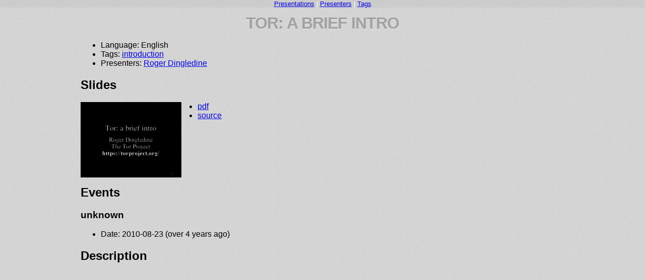

--- FILE ---
content_type: text/html
request_url: https://media.torproject.org/outreach-material/presentations/ucsd10.html
body_size: 9753
content:
<!doctype html>
<html>
  <head>
    <meta charset="utf-8">

    <!-- Always force latest IE rendering engine or request Chrome Frame -->
    <meta content="IE=edge,chrome=1" http-equiv="X-UA-Compatible">

    <!-- Use title if it's in the page YAML frontmatter -->
    <title>Tor: a brief intro</title>

    <link href="../stylesheets/normalize.css" rel="stylesheet" type="text/css" /><link href="../stylesheets/all.css" rel="stylesheet" type="text/css" />
    <script src="../javascripts/all.js" type="text/javascript"></script>
  </head>

  <body class="presentations presentations_ucsd10">
    <div class="navbar">
      <a href="./">Presentations</a> |
      <a href="../presenters/">Presenters</a> |
      <a href="../tags/">Tags</a>
    </div>
      <h1>Tor: a brief intro</h1>
  <div class="content">
    <ul>
      <li>Language: English</li>
        <li>
          Tags: <a href="../tags/introduction.html">introduction</a>
        </li>
      <li>
        Presenters: <a href="../presenters/arma.html">Roger Dingledine</a>
      </li>
    </ul>
      <h2>Slides</h2>
      <img src="[data-uri]
C/xhBQAAAAFzUkdCAK7OHOkAAAAgY0hSTQAAeiYAAICEAAD6AAAAgOgAAHUw
AADqYAAAOpgAABdwnLpRPAAAAAJiS0dE//8UqzHNAAAACXBIWXMAAABIAAAA
SABGyWs+AAAhVklEQVR42u3dd5xWxdn/8fe5d5ctdFw6IkVEBEWxgiKKijUq
xkISzU+MvcUejTGaaBI1MUZ9TBONJTEmaqyxxd6JNcEG0kRAKYr0trvX749z
G9DH3A8adQPM5/U6r92ZM+U65XufOXNmrsmIkEgkPpFCYxuQSPw3kwSSSJQg
CSSRKEESSCJRgiSQRKIESSCJRAmSQBKJEiSBJBIlSAJJJEqQBJJIlCAJJJEo
QRJIIlGCJJBEogRJIIlECZJAEokSJIEkEiVIAkkkSpAEkkiUIAkkkShBEkgi
UYIkkESiBEkgiUQJkkASiRIkgSQSJUgCSSRKkASSSJQgCSSRKEESSCJRgiSQ
RKIESSCJRAmSQBKJEiSBJBIlSAJJJEqQBJJIlCAJJJEoQRJIIlGCJJBEogRJ
IIlECZJAEokSJIEkEiVIAkkkSpAEkkiUIAkkkShBEkgiUYIkkDWJMtQ0thFr
Fqu/QP5B65/RvoG299P2ZNrW03YD2v2FDiOp3KoR7VuP8uGs24mq61Y9WxZs
egwVG65ihr/S7Gp6b0ufpmTf/ujumnXZ6DRMbMRzsRqy2gukbH2+15Pul1N+
AntN49FNWGdTqt5g+GVsO60RDWxL84O4ZRQd7v0Ux/Uw++xJ5fOrlr7nIXTc
ibeq2e0wKmd+dH+rO9hlDtnbq2hAe5xrDbhD/mMiVuetfHHEBsdG6JGHN+8W
8dxJEeX3Fve3jtioTYRBjWdj9lDEdWdFdF/nU+TrFJG1irD5KpRfHnF+eUTn
nYrhThH2+1i6oyLMjVC2avU3uTui3YjGv76NvZU3tjz/U+qbMX6EFU2H3mQ3
YWQerBvC2JmYim6UHUnVBTQMZMkkYqL8V/KyvAnf8AZVvVl6NA0HUVnBsk2J
735C5e0ovEtVJxqOZ8me2OwT0s2lYTzZyZT/jZq5LHyH+rlYgp9SltEwgap5
LJtAfYHsCrQnuhTLOZyKflQdwOKh1E3HfTT9PZsdSNtFzHyf5b/CNivVX4ah
lFVRfxuGYzLlz1D/Q5qMo3wWC1sgo+xgTp7F2Inc/TJ1t2BnysbQ0ED1DJZc
REM9WUaT0ZRvzNLNqCvgtca+Kz4/VvsHaNTT8IcSCW6n/mnU0Lk9/aspbEGf
1zjsbsqnkF3HoEouOZ++7fn5BWxZQ/kvuf0detZ9ctFtf8OubxK1bHERgx/F
AZ+ctuFAhj7IV+bzoxlcdQxN3yU7na235tIz6NuHiyew46l0bM2o2+gwt1jA
Lay7A20fo/0gLhhP7WH5Ddp2U1ofxLov0+o4siYfrbuwHYO/yWXzKOuKB+g/
gGu3od91bNmNyx5maGf0p8lWbL0vXXehxVNU9GHPozn3cja+jqsm0n0Hynoz
eCQtH6LqJ3yrG+tfjz0a+674XGn8x9jnuW2+a8TzHSLK//HR+OqpEZcsiCgf
W4x7JeLE9yMOuzfCryPWmxrx/MiIFr0jyv8YUX5qRFYW0WVuRMXFn1BXl4i9
RkUMOiEPtx4Zcd3zEYUTPqEJ9JeI64+J2PGnEaZGlN0XcfFhEedkEZZGdHkj
4sUjIlpeGVF+dER5Q0T5HRG37xbRdYO8jNrDI/Y5N6Jsr4iyHhEnDI+4dFhE
Vogo9In44xURnd77N+elR0SnWRH3XRdRvmPR3l0inpsY0WbvPNzjsIhbzogo
jIpwQsQ510YM6lXMv3XEFr+MeKBDRFX3iIp3I8oiYt+3IrZ+bUU9baZGPLJF
RPN2jX8ffF7bav8EWVX6jKByC+qHFSP68dcjOXQsZZUsfpCpz7NwEHVfo+6S
/Ok0tSXLz/iEAqdyz5GMnkKT39OtHS0fJLv6E9Jm1B/GpAPQhfrd+O377DGG
8hYs2ZVp81nwDep+nTdT6ndk3lXYOC9iq5Z0vICu7Vnvdp6Zz433YW/U4xiy
/f7NwU9k8VnUTUXx6VLfjNkLmL9+Hl6wDq0fodAf88mOxAXF/KNZdCcTrmbp
QJZ3wHqM/DlT319RzZxpTGtG/9cb+2p/fqz27yCrSstLaNEMj+HYPO6Dn1BR
SeEg7EdMQodVL7P8efptxxtLmDqBZReiEos+yQCybVcE37uUpf3kPUW3EO9h
8krpq8iOx5t5sNv/8PLhTPoN/srEeVgHC8h2XQVjN0U3PF4MtyU7ID9usF5u
h+WIYtzKTcshxM15fVCYS/vv0OTkFUliOpPPosWUL+IKNg5r3hNkDHEe3vto
9MTfsuFZNLlmRVxVe57fkrqmZH8jrsTSlTKVyV9o2/3varKunP5XFvVn0f0s
60vW1Iqba2UKWI+4ZUVU9S480Z+6w/Bwse4lK+VZQpwhFxymbMy+I8l+iXex
iCZ3UXaxXPTX4qXS58X/YFkxPIO4baXwbNxbDBdwBSatlH8CcYX8aYW6cxmz
Fxs9stI5+Q6VN/HG0C/2En+ZrDkCKcdmtN4t/3BYcc1Hd7/djoeGsc3pOBPv
MWAnLr2KeJCKpjS/iMJKN1nh93x9D1rd/b+ry45ni6n0/hoVb9PjENrvQdMG
3PixxJNo+BbNh6MT2Xn0L+fKvdCBimvzbyWFipXq3o4WFVT8JQ8/WcbuIzmo
LS0H0/luel1L/RFkT9HmZSpu8W9p8jDN6skuysNlb1NdRqH48bJ8cyozsrYY
w/zTWP+7lN9F9jAVtbQ4guzdPH2cwoW3MeLnVPbL41pUMf4lJl/c2DfD50cZ
553X2EZ8LpxJiyasfwJvLuL945lzKw3F5k48yeMH0uUnVO5Cs72ZXMXUKgpT
6D6PBX9k6tksWIbRFHZj15t4pT8LP3bTxxJefoI9Z7GgBeOeofxMlt3P9JV/
mYu8+DS9nyX2oc0FjBvJ7D+QTaT7d1gwhOl/YP6BOIzaFyifzJyHmfkSizfg
rr7sNpyt5jCzjH+2JPrRYUviXOa0ZHbQMO6j9RdOpttpzF/CWxuy6E90/AZL
TmVyVxZtSJf7mHsxEzuwKJj4A3Y8mRn3M78d6w1g0TimPMSiGbiYOb15YTQb
Nad+BC0O5pHzqd/GGkOWv62vAbTACZiOt7EdRsubDSuzB9ng/BdQGyzEIAyU
998PxG3y5kozPIUT5c2Yj9OPbDoxAr/BK/J2/Dn/xsbbyKqJFthe3sbfGoOL
eQfhdnkT6gg8j954A/egOj+mbBeiJcZhA3yjeKx9MB+j0LBSvTthC/wTm+MZ
bFLM36cY3wfj0QNXox3ZLOIIvIoN5e9IW8mbcxOKZZdjEtntxGj8vhHvgS+A
NUcgicQXwJrzDpJIfAEkgSQSJUgCSSRKkASSSJQgCSSRKEESSCJRgiSQRKIE
SSCJRAmSQBKJEiSBJBIlSAJZU8iK2xeVfi1lzRZIc8o6UL091UupXkLlYrLX
5HM9vgyGUX411Q9SszU1banqTFk/7LYiWU0nau/4bFUUbqLft6k8aNXSl79D
/7GUbUThJLrNxS++pPOxmrFmC2Qp8SwHnc0l29JiGFv+ivNfzQf/finMoPAB
F57NieNo9gwdR3LoZgw9hMJXiqY+z/w2n7GOkXz9GJrVrlry7OscO4TyX9Dw
U2a9Kh8NnPhfrNkCWUZDN8YdzOw2zOjNU5dR05MjmuLIldK28snTbTvKh4p/
/Ew1RdtVsOEfLLuJty7hpWXMXJ9JF3D9eL6K/e/ChdR3YungVTyuXui7Ithw
KLNqcPhKaarkzt8+3owqp+5E5nTNZwCqyOfh++Mq1Fuzise8BrFmC6RIFGfB
WZp7Fqwey9hReDCPLh9F1wfZ5FZqX8TpxZOzkNZ/oc2utBlG5UDcTfYnamew
+TqscyG2ofIE+j5Ah8vY+Cx8sLIB8jkqK92sy5/hkq058xBqHqb2CTrujhqq
P2DDO6i5gUGPsF4lvpbnq7iQ1s2ovZKW21ExHYfi0hVlZxvTZhM2vY6Om+GU
PL76dnr9lF5v0noM1qH6cHrX4WnKfs5GF9P0YfqcxOa/I/tNscwfU1vHgP1p
exT2bOyr+uWwdgjkr/Taie5HcOA8rhnMPU9iIoXj2OdiZp/DG6/zrYV0rsGm
7Lph7uN2zjL+361stjtZN3psxoJxjBvPj35C9bWUjeaCq6m8l7fbyida/R/M
WE7tpbR6nx6/YfBcLKLqfn5wME2nMuFkvrMdFcPJhnHQd1n0Ch+M53uX0+U6
+SSn21H0MNJ1Dsu68cZYzmpHq/1pMpDtnmbSc8yuoOMD+aSrqrM56kmyC7Et
p4yh+zje3oN9p9FxNqroPpKFbzL2bX54Fc1W9Wm3mrNWCCQ7gzlTqPgFp/Tl
3bdpuDzf1+58Wh3Kok4sO5w7tuHr55D9NZ98t7yC+ClvH8Q73ci6M2wT1tuN
Trfw9pP5VN+l32Pyk0zdkw9OsUq/sGVtqb+QRSczu564No9f9BWm9GX2zsy4
m1m1NJlJYRCbdKK+jrp1mNmZ2efJZ/k9hu+R7cPOL9H1D6z7IJMvp/YQNr2Q
ib2ou5E5ezD2aLzLonm57dpSvwHTf8nk91kwjGeasU5rCtuyy2LW+yadz2VK
F1qf3dhX9cthrRCIV5m1J+NO5KTZXPkgVcX3jdbNafHhdFa8v4CWVxDl3DqN
vtdQOYGZlzPtHMreYPkNjJ/FuJn8+AVmHkt2DQ37485VN6v3zrwygnn7kJ20
0o4q6o+VT419n4aLyB6j/g7u25X1dqbZ6TzTiwVX+5e703iErBVNzmTcS4wf
yqW3MuEB+ryHD+t4lPqOeT0fJxYSRc8uDbvh7xSeRA/e3IE3n+fCs5j668a+
qF8Oa4VAyi+l4jQ8yjNf4cHdOLE12ZVMO5qNR+WeSaBpP+7bAF9j8R+Z8DDZ
H3jqduqa5w4J1p1Apwr8gppeVE/CHAo/kc8x/zhdqTiUwsvF8M9p05dvt+fU
a2hoRtlSsmITKTuRwrf966W4bNtiuWfx7iRmD6GuJ08fRZyF3pSdTvYoDUNy
X8G9jsbDVO5Os4yJy9m1DVmBwkSaTZXPz/9V/k6lJvdoUpiOLXM7Cosp3J93
ILS9mXX3wFVU96Dpzxv7qn45rDleTT6J5lSczFY70epRXpjFsoW8eBhD5hAD
mbw9U3ZkQLPc60ftCF6YSTRnuwIDBtH1BDY5gpr1mLacV8/jvLMZOJzlP+XN
C2j+bQaM4flHWfrySjYMp+lf2WoMTY9l7nC69GSDIVxzM1PXxals8Dtqv8Gr
f6f1O/Q9h78fR+EeNr+cN7/Fguns/T26Z/TYj02DJRsy/yw235W33+T9C3i9
LWcMYcfDqPgjrw5g2nFs15E+wyncwSYtef5eqs6l7zxG70lhP7a8mNfHsvCP
bLKMeIjJ1/Pa8ZzzFba7i4YnGVtFTG3sC/yl0Pj+T7+wrSoiWzciez4iuy8i
OztC/2J8p4hCkwhvRDgyouKJiKrtI7Kir9qytyM67hGRzY/ITogo7BOx6ZYR
lR/uXxRRvUVEVlwiIOsbkT0dkXWN0GQlG3rl+bOHIrKxEYWBEdmNEY5eKc3e
EdmvI7IHItwckQ2JyJ6MsDDCpIjs8Yhso4iqhRHrDIrIvh+RfTuibELENt0i
yjeLyK6MyM6KsEmEmtx/b/XlEdkrK/kIfi2i+qCIwsMR5X0jsoER2b4R2VMR
5uV+g7MnI7LhEa6NyG6LyP4Q4eAItRFlN0dUfyMiO/e/4Np+aVujG/DfubW8
LeLkfhG9b4nouDSi52sRXX8c4bnGs6n73RFH7BzR4/sRnWojeg+PaPtUhCGN
f77W1C25/fl3HEnNrXS8Dr9lxtdZUIudG9Gm0bR4nQ7Hsqw/7/6GJT/FDY19
stZckkASiRKsFb1YHyHD9+Ue2BvkHgvfJiuTd9HeRuVxlH3aJ0UZLpQ7v16O
u/FuvsCNO3yiA+z/k/3xlvwj4Cy8IPeA+CmPt8lJFDp/8ad2TWStWf7gX2zB
5jNo8isWnM+wo3ixnplj2GAADzRw3I78qWt+b64yxzGwDfU/YOkdDHuSZy/n
g/Pp+TPufJ2GdT6dqdkQuj/EN17g0Z+xaAgt5vLUHJa1XsVCymjXk1lPsbTb
pzxXlfKxaJO/mEuxmtD4L0Jf6nZaROcOEdm4iMKbEbfXRHS5LsJWEW1HRpQv
jxgxIKL7uE9Z7r0RnS+JyA6OKB8Wcf9jEW1HRDgwov0DEWUPfDZ7Kx+PeGph
RIvhEVnviBFHR1w5MqJwyxd/rsp6RTRr8V9wzRpxW/uaWDcy7RFiAwymYRAN
o/B3Zm1O3RkU/kHhNZo0pfltcifS0Iqy42h5FBXPyX9dP+REpu1M/J6oIo7N
F+70Z2bMoP5mbEvFRFo+lg97sR4GUF5Nk/2oeouKbh81N0ay/DHq9yXG8sRE
9tmaFifRZE/Kr6XZYWSb4zGqf0eLVyh8r1jAr2nyAoUfryiz0I7mT1B1t7wZ
B3dT/XOajyE7h2xDht7AppdQKPOvdUrWNtY+gUz379vxx+NS4tZ8aEbXtzi7
A91+l++uGkWH6VR9hVNH0az5SnnfRP9/U+4huIEus9nwTJrM4LCraTce32LI
3Zz5GJtcQduPLxhaT+FvVIwkO5xt+vPo8cR3+dE+DD2Aza6g8lIG/JF1LqXt
Sxz1Syoeo9CX7x5Bu2Py4spb0+VuyrtwxD10vg/nsvHDrHMAG/2J4T+mcmN2
vJ6Np1DzPflX/bWQtU8gq0DhZt76KuNrubYZmz2LwWzdhbIZLJpJ4TIG/2jV
yyzbhRGDeX1DZh3InR9wWj3Zn5myhLe34u+vMb3hYxkXUvE8fWey6Z0svo4j
n2DuEt7fmn9czxNNabqIjZ5h6jAmnMTU77DLLBqOYdpAyorD5XtdQ4tJLO/F
Ox9w0DG0epl+rZj6K56r5JnOLFmHx9/n6ZdZ8APMaeyr0jisfS/pq0Acw4LZ
+f9LX8+n6mYv0esDxm6JzbnyDpa0kU9NnPd/l1m9A9365QMP4b1v0bkHZS8R
Y5h3kXzNjo/TnKXn8M/uzB/IS1Pka5hcSn0Plu2eJ+uxG3VvydcinMOrZ3Nw
cM9dxDX+NRelZ0/GbUu2I397k2VT6PQW1X1xBw2v8k4r/Fo+WPLH1mrSE2RV
GEZcSfZGvqbg/P7MbUfWAeuuWhHLx9FmEE0mFSOO5vVa6sfnq0z9WzLU0fA/
eEC+mM4nMOfwfL3AbHEejkf55wHyrucR/iWQJW/SZDnz/8bcChqOZ3F3hpxC
2X15miajKOwgXxioOMr5S5vD/1/G2iuQvakZRsct6dzLvxb9zPrS6WpanYMt
8tmEHabhAO4dxs+Gsutgdm5GZYV89aWV+SbNbqZ9Szr8P/+a6720DdddyK4/
peJAus7k9wuIo2l/NJ2Pz0fafoSz8vUR27akto985agihQ3pNImWxXkZkx5n
YRfWf5GKm+l8FQ9sIV/Vdhf/utLP7s3JB7HfowzdndpreLcn427nrMEMrqZP
RsOPWLQ5A6+g6gVUWFtp/K60Rtn+EVF9VkSbRyOa3x9R+H1x7M24iJYfRDSt
iciOjGg6KKLl+IjsmQhfj2hzdcSgFyNqd4hw0ieUWxdRs21Em7cimreKKKw0
TirbP6LjGRE9DoxosVOEn0T4a0Sz3SNaPh6R3fGxcUB7RTT9akSbuohmnSKy
B1fqfpwT0Xp4RPWoyAcTiijfLaL7IxFdO0VUHhGhVYT1Ig7bJKLDN4t5183L
3Ob0iHWficjKil26j0Rs3CGi95KIwvQ8rsnuEX16R5Qd9V9wvRppS0NN1lQK
VOyIgezdkruPYGmrxjZq9WPtbWKt6TSw7r7suICHT2DpNxvboNWT9ARZkxkk
/7bzXWv7cJHPTBLIp6GJ3HdWcXquLvJBhEsa27AiFfKlpf9br2gr+Rf5GY1t
yKqz+jSxtqb1+fSrobL636TJfLS35ePh/5DKr9LhBQTZ/9DzWIwt7mzkXp6y
GnZqT82Ln7GAcl/43dBuXaqr/vNyvkxWH4GMpn0Lxiyky5mfnKRsY2qOWOng
7qLp1qtW/KrQ+zjKhub/t/gp62boQWEZNZ/Rr+7nRflMjr+atnt/hsx70WIf
sqZfoIGLGbwddavZu9DqIxAs/tAX0wj8tnhBixc1u5cR4+m1bzF8KvtdQ98P
H+cbyscTVWK+fEzWh0d/VNGh9Vj5uCnyD2yvr0iTdaDnAmYclofXX8arl5MN
4MA/03uXlQwdSnZnMf+HZ3mDFbY6ANPkHxm7FvfvSPY1uZdEWF/+lT7DYCyw
Yk7Jr8nG4OQVVS79DvufwVu/WcmOG8muxpCV4jYi+xnmFsN96PASp4wn+6Sm
WZncI+Wv5F/pyZuZneRPzRr5+82H5+08smfxA3kTtOgitep6FnVheZ3Vjcbv
a17Vbb1mERER++wXsUfLiB/3jmh6e/49YvDyiLqvRpyyW0RtFjGwY8Syioiz
7opos1dEu70iRvaP6L9OxE4HRpzdL6JmaoRbI/ocE7HJlIgDF0e0qo+wccRO
j0Qcf1tEoW1ed/WEiF3ejbBbRHZRxH6tI8rvjhjUK2L5dRGnnxzRunXuoGGb
xyOGbhex95KI5g15/jbzIkb+I6JbRGy2b8Spe0dU1EUM+mrEgVMiej4Xccqz
EbtE7mii2dcjvnlPRJ+eEb1mRpz3ZkT5tREVXSP2nhwxeHjEru0jyl7Ny69d
GnHo1RHtivVVdYnY5aaI/TpGbPHzCA9GuDai74yIvX4YcehdETXzIpoOj3hw
WsTzbSI2eiKisNFHz3mrDyL22z9ixykRA/aPMC2iMDxil1kRuz8Xsc5xEd/f
O6Lz/IiyyyMOGhaxe3XEQTdE7L4ootmzeTkbHBWxXvvGv4fWiuHu7/2eJ/7O
yGnsfBB+waTelN3Ck7sy+ygmjqNiGU99jferqXudqzqyyXKe2IstTuP4YTSb
wdlb8VYLHn2Gwo3YmO6VbPZDsmKToFsrxm6B+2jak7lbUjeCybtT/k2efJw5
B7J+F668maensWRvrhxGtoy6y/L4/c9kxo5MH0L97+h9IVdfz9zDueMc/tye
Tsey/EEueJ0jOzNvNBMuo3Aah/Rju3V4emOG78W+t+X2NfyEa1qx/iZkW3N+
X9qM4YkduGUptVNp+wJ/mMqTf6WhK5uMYNEVzJzKlE0Y+x4NK73flW3Db//M
3Dk88xBX9aFbt3zi17YZv32CZlfyfCcajmDHvTh/BI++SNd/cMwGLG6OUfS5
iHeOauw759OzWgpk2oUs2YulZ9P2gDxu2f353yVL8WuWFy/04vtxM/Vn4lEm
H8SyM3lqXYY/jCuYXcVTb7Hui3xwAW7k6ukc8UPqL8U0NniPd4rvHz1f4NWH
sIDlxWbJ4qvxG3a7iPrmLLuH2bMZ/hxN76K+A9kExn6H6afyx3k0fJt6zP02
85ox7WLqfkD/44g98TDj2zDjGm6YQf2dHP4w0ztRvyuz7+Abm5P9gPpDiVto
mE5VcHA1vfvR42DuXUircxk4hjajWDyGGxYw+lTswPLjWT6Zhmfk03qLtJzC
Po8xYyTL/0n5oQx5Gr2pq+WDO5m2mHte4J1FuZ/huIf6t1k0i1azsStN+lP3
Ksu6NPad8+lZLQXyH1GLGdSfly88s3QUZx7PZQO587f02KqYbtPccbUGqk5n
+Q4sb0k2kJ7DcwfQWOGxvdi2Lp9DtMrD5X1zr46FX8kdS+/I4rJi2h9gsRUT
kSqI3jQUsLdcOVfn7Xb34WZ0pbwjDSejNxUDqLw2L/dDb/LxLNnxVM9j2iT+
/jDHnM/4R6n+Le0GUHMRsS2xk7zr9cMh9kuxPeXn4FGMpbAPMZ/sfsqb06S3
/N3oayw5jPgdnsOd3LEV9/6GIdfTZn8O/xH1U+lSwRtH++hyE6sJq5VAKorf
G8o7UphL+UFUFHttGl4nNqD2KbKh+Wy+5SdRO7vo9/Ze4lu03JBsCRtN4KZ9
qHqT9WoYdS4nrUf7B3Ekh1/AqFPymYVdevDq/bgi70ad24+6nYr1VlA/j9oq
sou4d9N8GYEmI+i0hNv/woKelP+EspOouOhjB3Uf1YdQsREtdqV+W146mmxd
yh+h4jX5eiCof4xrt6TjLMoPp9Pl3HArMTSvGwozWPJD7mzHyNHUbEmTAVSe
yNPX0bA+e5xF2Tgqd8FeLH6Opo/T5B2an8Fj17HF3sy9nLsPoe3ifGBm1oGH
yvAWlUMp60b2xIpDaXiS2w5i9FAuase4FriKPs8y9VPOx/9vYfVxPTqApqfx
/GNMGsXybzB+CG/cyvR6lt7Lu+2p+BmvTWfpWKbdSPXXGFNJxZGc1p2nr2Fh
79wl6ai21E1m6CTKOjPne7z0Yxpa0WJjlhzKi7V0mZz7tm24idrdeOcOFhWd
VC97h3feoXIhrw5m9g28/Bw93qDmG1xxAUv+Tk0fxnTlze8xa1+5L6uM/gPZ
/T1uH8zGt3DjdF45naqfMH5P3pjJOw3yGYt/4eVLqCin/WLGzeOut2h4N/fB
e9pTXD+DKQ/z0KW0nEvfHXh3Au+VMfcE7t+eXctYMpWp91M3jvHX0ukVXjyY
RRvQZRuePpT3D+H+h9hgTzq8zk3jePVMCsdStx2jZzNxGfXP5OeiRz1/Gk2/
69hrf7rPZeJp+XJzb2+Bqxr7JvpMNH5PwSptFRE+7AXpEKFLhLIIbSJ86Fjg
DxGejRWuP0dFeCn/v+WvIpZPjdj+igjPR3i0mGarCBdHZGdEeHyl+s6K8KcI
tRH+EaFnMf72CId8zLbrI/w9QmUxvEVEdlTRFhEKETpGyCK0i9C0GJ9FfHNK
xNSjIqpui8iyCHusdIwfHl/Lj9X3/Yjs4gjH5una3xnRcVHEuPMiNv+wF6os
76HLdomw70p5N8l7ydxXtEuE7Yp1D4nQvHi8O6yw0csR2cjI3baK0Lp4zpsU
j6tYdvcbI76zd8SBYyIOHR1x7dER2zeLcMFKda12W6Mb8OVsnS+OmP7riD3e
zm+IxraHCFMjTqyPeOWQiOa7fMYyukdsXxEx/KGIi96PqNm+kY6lENHn9ogB
IyNqqyLa3ROx4WERVVf9F5zn/2BbO8ZiVVG2mCYvU38Ty+bgt41tFO6mMqMw
gaUDadjysxWTDaKyA8t3pP5HePezlfMf8zsqjqG8Nw3lLDuROEze4bCasnYI
JJH4jKxWvViJxJdNEkgiUYIkkESiBEkgiUQJkkASiRIkgSQSJUgCSSRKkASS
SJQgCSSRKEESSCJRgiSQRKIESSCJRAmSQBKJEiSBJBIlSAJJJEqQBJJIlCAJ
JJEoQRJIIlGCJJBEogRJIIlECZJAEokSJIEkEiVIAkkkSpAEkkiUIAkkkShB
EkgiUYIkkESiBEkgiUQJkkASiRIkgSTWHL5JoRU2+vyKTAJJrDFkM+gziWzW
51dmEkhijSFaUHcMBn1+ZSaBJBIlKG9sAxKJz4vsHZpVURj9+a36lp4giTWG
6MtLL1B/+edXZlqjMJEoQXqCJBIlSAJJJEqQBJJIlCAJJJEowf8HycgBvyCx
vPcAAAAldEVYdGRhdGU6Y3JlYXRlADIwMTUtMDMtMDVUMTc6MTg6NTMrMDA6
MDCj0p9TAAAAJXRFWHRkYXRlOm1vZGlmeQAyMDE1LTAzLTA1VDE3OjE4OjUz
KzAwOjAw0o8n7wAAACB0RVh0cGRmOkhpUmVzQm91bmRpbmdCb3gANzkzeDU5
NSswKzB/ADsZAAAAFHRFWHRwZGY6VmVyc2lvbgBQREYtMS40IBxHOngAAAAA
SUVORK5CYII=
" alt="First slide of slides-ucsd10.pdf" class="slides" />
      <ul>
          <li><a href="ucsd10/slides-ucsd10.pdf">pdf</a></li>
          <li><a href="/presentations/ucsd10/slides-ucsd10.odt">source</a></li>
      </ul>
    <h2>Events</h2>
      <h3>unknown</h3>
      <ul>
        <li>Date: 2010-08-23 (over 4 years ago)</li>
      </ul>
    <h2>Description</h2>
    

  </div>

  </body>
</html>


--- FILE ---
content_type: text/css
request_url: https://media.torproject.org/outreach-material/stylesheets/all.css
body_size: 591
content:
@charset "utf-8";

body {
  background: #d4d4d4 url("../images/background.png");
  font-family: sans-serif; }

h1 {
  color: rgba(0, 0, 0, .3);
  font-weight: bold;
  font-size: 32px;
  letter-spacing: -1px;
  text-transform: uppercase;
  text-shadow: 0 1px 0 rgba(255, 255, 255, .5);
  text-align: center;
  margin: 0; }

h1, h2 {
  clear: left;
}

img.slides {
  float: left;
  margin-right: 2em;
  margin-bottom: 1em;
}

.navbar {
  text-align: center;
  font-size: small;
  width: 100%;
  background: #ccc;
  color: white;
  margin-bottom: 1em;
}

.content {
  width: 60em;
  margin: auto; }

.error {
  background: red;
  color: white;
  padding: 0.5em;
  border: white solid 1px; }
